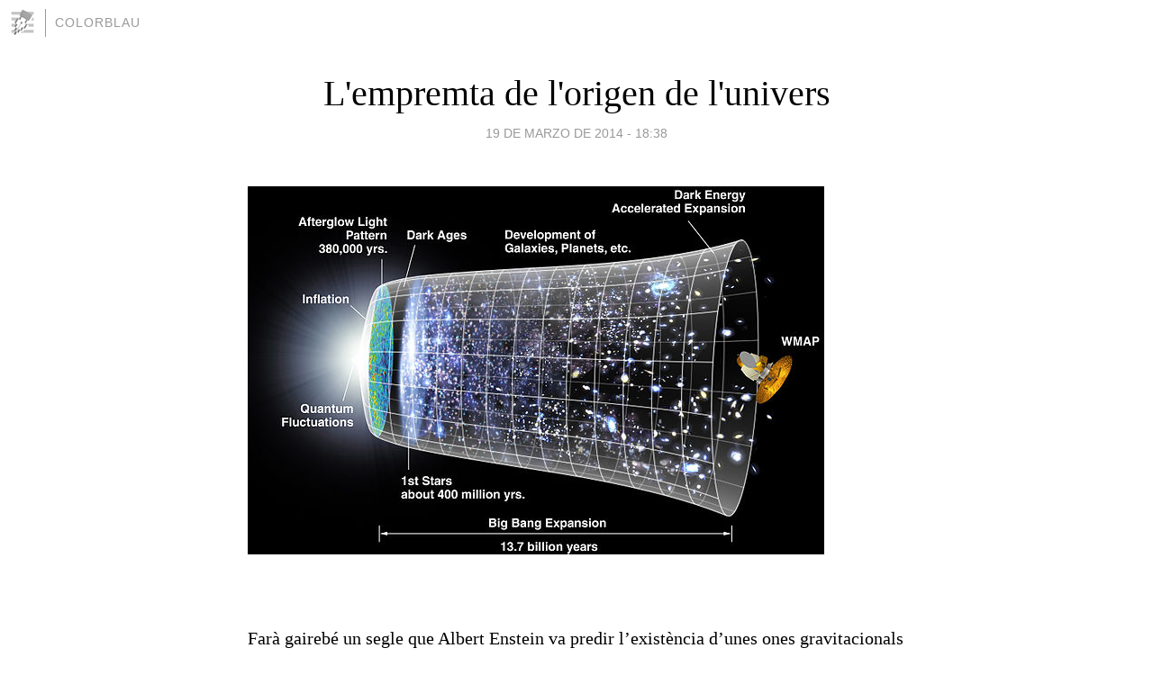

--- FILE ---
content_type: text/html; charset=utf-8
request_url: https://colorblau.blogia.com/2014/031902-l-empremta-de-l-origen-de-l-univers.php
body_size: 3772
content:
<!DOCTYPE html>
<html lang="es">
<head>
	<meta charset="UTF-8">
	
	<title>L'empremta de l'origen de l'univers | colorblau</title>

	<link rel="canonical" href="https://colorblau.blogia.com/2014/031902-l-empremta-de-l-origen-de-l-univers.php" />
        

	<meta property="og:locale" content="es" />
	<meta property="og:site_name" content="colorblau" />

	<meta property="og:type" content="article" />

	<meta property="og:type" content="article" />
	<meta property="og:title" content="L'empremta de l'origen de l'univers | colorblau" />
	<meta name="description" property="og:description" content="&nbsp;Far&agrave; gaireb&eacute; un segle que Albert Enstein va predir l&rsquo;exist&egrave;ncia d&rsquo;unes ones gravitacionals que demostraven l&rsquo;expansi&oacute; de l&rsquo;univers. No obstant, no ha estat fins fa un parell de dies que un">

	<meta property="og:url" content="https://colorblau.blogia.com/2014/031902-l-empremta-de-l-origen-de-l-univers.php" />

	<link rel="alternate" type="application/rss+xml" title="RSS 2.0" href="https://colorblau.blogia.com/feed.xml" />

	<link rel="stylesheet" href="//cms.blogia.com/templates/template1/css/styles.css?v=1479210573">
	
	<link rel="shortcut icon" href="//cms.blogia.com/templates/template1/img/favicon.ico" />

	<meta name="viewport" content="width=device-width, initial-scale=1.0" />

	
	

<!-- Google tag (gtag.js) -->
<script async src="https://www.googletagmanager.com/gtag/js?id=G-QCKB0GVRJ4"></script>
<script>
  window.dataLayer = window.dataLayer || [];
  function gtag(){dataLayer.push(arguments);}
  gtag('js', new Date());

  gtag('config', 'G-QCKB0GVRJ4');
</script>

</head>










<body class="page--post">


		<header>



       <a href="https://www.blogia.com">
            <img src="[data-uri]" width="30" height="30" alt="Blogia" />
       </a>

		<div id="blog-title">
		<a href="https://colorblau.blogia.com">colorblau</a>
		</div>
		
	</header>






	
	<main style="max-width : 730px;">
	
	




		<article id="post">
			
			<h1><a href="https://colorblau.blogia.com/2014/031902-l-empremta-de-l-origen-de-l-univers.php">L'empremta de l'origen de l'univers</a></h1>





			<div class="post__author-date">
				<time datetime="2014-03-19T18:38:00+00:00" pubdate data-updated="true">
				
					<a href="https://colorblau.blogia.com/2014/031902-l-empremta-de-l-origen-de-l-univers.php">
						19 de marzo de 2014 - 18:38					</a>
				</time>
							</div>

		


			
			
			<div class="post__content">
			
								

				
				<p><img src="https://colorblau.blogia.com/upload/externo-52adc42fc452dae385574a6e5e7d1d7c.jpg" border="0" width="640" height="409" /></p><p>&nbsp;</p><p>Far&agrave; gaireb&eacute; un segle que Albert Enstein va predir l&rsquo;exist&egrave;ncia d&rsquo;unes ones gravitacionals que demostraven l&rsquo;expansi&oacute; de l&rsquo;univers. No obstant, no ha estat fins fa un parell de dies que un equip cient&iacute;fic internacional les ha trobades. Les ones gravitacionals han aparegut a la radiaci&oacute; de fons de l&rsquo;univers, popularment coneguda com l&rsquo;eco del <em>big bang</em>.</p><p>Aquest descobriment confirma que l&rsquo;univers es va expandir a un ritme exponencial en la primera fracci&oacute; de segon de la seva exist&egrave;ncia (teoria de la inflaci&oacute;). Tot i aix&ograve;, no s&rsquo;havia trobat fins ara cap prova experimental que confirm&eacute;s aquesta teoria. Les ones gravitacionsla aporten aquesta prova, un ave&ccedil; que previsiblement ser&agrave; reconegut amb un premi Nobel en els propera anys.</p><p>&nbsp;</p><p style="text-align: right;"><span style="font-size: 1em; line-height: 1.2em;">Mar Canyelles</span></p><p style="text-align: right;">&nbsp;</p><p style="text-align: left;"><span style="font-size: 1em; line-height: 1.2em;">Fonts d&rsquo;informaci&oacute;:</span></p><p style="text-align: left;"><strong>La Vanguardia:</strong> dimarts 18 de mar&ccedil; de 2014; p&agrave;g. 26-27</p>			</div>


			
			<div class="post__share">
				<ul>
										<li class="share__facebook">
						<a href="https://www.facebook.com/sharer.php?u=https%3A%2F%2Fcolorblau.blogia.com%2F2014%2F031902-l-empremta-de-l-origen-de-l-univers.php" 
							title="Compartir en Facebook"
							onClick="ga('send', 'event', 'compartir', 'facebook');">
								Facebook</a></li>
					<li class="share__twitter">
						<a href="https://twitter.com/share?url=https%3A%2F%2Fcolorblau.blogia.com%2F2014%2F031902-l-empremta-de-l-origen-de-l-univers.php" 
							title="Compartir en Twitter"
							onClick="ga('send', 'event', 'compartir', 'twitter');">
								Twitter</a></li>
					<li class="share__whatsapp">
						<a href="whatsapp://send?text=https%3A%2F%2Fcolorblau.blogia.com%2F2014%2F031902-l-empremta-de-l-origen-de-l-univers.php" 
							title="Compartir en WhatsApp"
							onClick="ga('send', 'event', 'compartir', 'whatsapp');">
								Whatsapp</a></li>
					<li class="share__email">
						<a href="mailto:?subject=Mira esto&body=Mira esto: https%3A%2F%2Fcolorblau.blogia.com%2F2014%2F031902-l-empremta-de-l-origen-de-l-univers.php" 
							title="Compartir por email"
							onClick="ga('send', 'event', 'compartir', 'email');">
								Email</a></li>
									</ul>
			</div>

		
		</article>
		
		








		
		
		<section id="related" style="text-align:center;">
		
			
			
		</section>







		<section id="comments">


			

			<h2>0 comentarios</h2>





			



			
			<form name="comments__form" action="https://colorblau.blogia.com/index.php" method="post" accept-charset="ISO-8859-1">
				
				<label for="nombre">Nombre</label>
				<input size="30" id="nombre" name="nombre" value="" type="text" >

				<label for="email">E-mail <em>No será mostrado.</em></label>
				<input size="30" id="email" name="email" value="" type="text" >

				<label for="comentario">Comentario</label>
				<textarea cols="30" rows="5" id="comentario" name="comentario"></textarea>

				<input name="submit" value="Publicar" type="submit" > 

								<input name="datosarticulo" value="" type="hidden" >
				<input name="idarticulo" value="2014031902" type="hidden" />
				<input name="nomblog" value="colorblau" type="hidden" >
				<input name="escomentario" value="true" type="hidden" >
				<input name="coddt" value="1392567238" type="hidden" >
			</form>
			
		</section>


		<nav>
			<ul>

								<li><a href="/2014/031903-l-empremta-de-l-origen-de-l-univers.php">← L'empremta de l'origen de l'univers</a></li>
				
								<li><a href="/2014/031901-el-clinic-implanta-el-marcapassos-mes-petit-del-mon.php">El Clínic implanta el marcapassos més petit del món →</a></li>
							

			</ul>
		</nav>






	</main>
	
	
















	<footer>
	
		<ul>
			<li><a href="/acercade/">Acerca de</a></li> 
			<li><a href="/archivos/">Archivos</a></li> 
			<li><a href="/admin.php">Administrar</a></li> 
		</ul>
			</footer>




<script>

  (function(i,s,o,g,r,a,m){i['GoogleAnalyticsObject']=r;i[r]=i[r]||function(){
  (i[r].q=i[r].q||[]).push(arguments)},i[r].l=1*new Date();a=s.createElement(o),
  m=s.getElementsByTagName(o)[0];a.async=1;a.src=g;m.parentNode.insertBefore(a,m)
  })(window,document,'script','//www.google-analytics.com/analytics.js','ga');


  ga('create', 'UA-80669-7', 'auto');
  ga('set', 'dimension1', '2014v1');
  ga('set', 'plantilla', '2014v1');
  ga('send', 'pageview');


</script>





</body>


</html>
